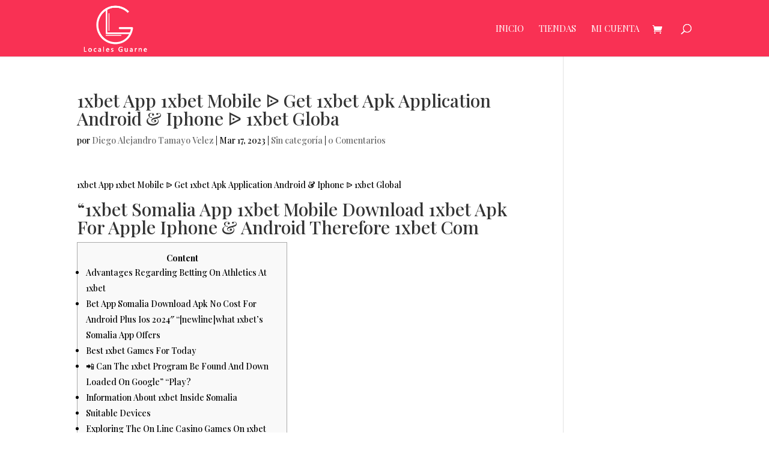

--- FILE ---
content_type: text/css
request_url: https://localesguarne.com/wp-content/plugins/yith-woocommerce-points-and-rewards-premium/plugin-fw/assets/css/admin.css?ver=3.9.2
body_size: 1182
content:
/*-----------------------
        YITH Debug
 ------------------------*/
#wpadminbar .yith-debug-admin-bar div,
#wpadminbar .yith-debug-admin-bar:hover div {
	background: #05789c !important;
	color: #fff !important;
}

#wpadminbar .yith-debug-admin-bar a,
#wpadminbar .yith-debug-admin-bar strong {
	color: #fff !important;
}

#wpadminbar .yith-debug-admin-bar strong {
	font-weight: 600;
}

#wpadminbar .yith-debug-admin-bar-post-meta .ab-empty-item,
#wpadminbar .yith-debug-admin-bar-option .ab-empty-item {
	display: none;
}

#wpadminbar #wp-admin-bar-yith-debug-admin-bar-post-meta-default,
#wpadminbar #wp-admin-bar-yith-debug-admin-bar-option-default {
	padding: 0;
	max-height: 500px;
	overflow-y: auto;
}

#wpadminbar .yith-debug-admin-bar pre {
	padding: 10px;
	line-height: 1.5em;
}

.notice-yith {
	margin-left: 0;
	border-left-color: #acc327;
}

.notice-yith.notice-alt {
	background-color: #ecf7ed;
}

.yith-promo-banner-image-link {
	display: block;
	margin-bottom: 15px;
}

.yith-promo-banner-image {
	max-width: 100%;
	margin: 0 auto;
	display: block;
}

/*-----------------------
    YITH FEEDS
 ------------------------*/

.yith-feeds-logo {
	display: table-cell;
	background: #005b7c;
	padding: 5px;
	border-radius: 50%;
	margin-right: 10px;
	vertical-align: text-bottom;
	width: 18px;
	height: auto;
	vertical-align: middle;
}

.yith-feeds-plugin-name {
	display: table-cell;
	vertical-align: middle;
}

/*-----------------------
    YITH Plugins Columns
 ------------------------*/
@media screen and (min-width: 783px) {

	.auto-fold #adminmenu .yith-plugin-fw-menu-2-columns.wp-not-current-submenu .wp-submenu-head {
		width: 100%;
	}

	#adminmenu .yith-plugin-fw-menu-2-columns.wp-not-current-submenu .wp-submenu {
		min-width: 320px;
		display: flex;
		flex-flow: row wrap;
	}

	#adminmenu .yith-plugin-fw-menu-2-columns.wp-not-current-submenu .wp-submenu li:not(.wp-submenu-head) {
		width: 50%;
		border-left: 1px solid #555;
		box-sizing: border-box;
	}

	#adminmenu .yith-plugin-fw-menu-2-columns.wp-not-current-submenu .wp-submenu li:not(.wp-submenu-head):nth-child(2n) {
		border-left: none;
	}

	#adminmenu .yith-plugin-fw-menu-3-columns.wp-not-current-submenu .wp-submenu {
		min-width: 480px;
		display: flex;
		flex-flow: row wrap;
	}

	#adminmenu .yith-plugin-fw-menu-3-columns.wp-not-current-submenu .wp-submenu li:not(.wp-submenu-head) {
		width: calc(100% / 3);
		border-left: 1px solid #555;
		box-sizing: border-box;
	}

	#adminmenu .yith-plugin-fw-menu-3-columns.wp-not-current-submenu .wp-submenu li:not(.wp-submenu-head):nth-child(3n + 2) {
		border-left: none;
	}
}

/*---------------------------
    YITH System Information
 ----------------------------*/

.yith-system-info-wrap table.form-table {
	margin: 0;
	background: #fff;
}

.yith-system-info-wrap table.form-table th, .yith-system-info-wrap table.form-table td {
	padding: 30px 20px !important;
}

.yith-system-info-wrap table.form-table th {
	min-width: 200px;
	width: auto !important;
}

.yith-system-info-wrap table.form-table textarea.yith-system-info-debug {
	width: 100%;
	height: 400px !important;
}

.yith-phpinfo-wrap div table.form-table {
	border-bottom: none;
	margin-bottom: 0;
}

.yith-phpinfo-wrap div h2 {
	border-top: 1px solid #d8d8d8 !important;
}

.yith-phpinfo-wrap div {
	margin-bottom: 40px;
	border-bottom: 1px solid #d8d8d8;
}

.yith-phpinfo-wrap div:last-child {
	margin-bottom: 0;
}

.yith-phpinfo-wrap table.form-table h1.p {
	color: #2a8db0;
	text-transform: uppercase;
	padding: 0;
	line-height: 64px;
}


.yith-phpinfo-wrap table.form-table img {
	float: right;
	border: 0;
}

.yith-system-info-wrap .yith-plugin-fw-field-wrapper.progress:after {
	color: #336374;
	display: inline-block;
	font: 400 20px/1 dashicons;
	speak: none;
	-webkit-font-smoothing: antialiased;
	-moz-osx-font-smoothing: grayscale;
	vertical-align: top;
	line-height: 28px;
	content: '\f463';
	-webkit-animation: rotation 2s infinite linear;
	animation: rotation 2s infinite linear
}

.yith-system-info h2.yith-sysinfo-title {
	color: #00729f;
	font-size: 25px;
	text-transform: uppercase;
	font-weight: 800;
	line-height: 25px;
	padding: 20px 0;
	background: none;
	border: none;
}

#yith-system-alert span.yith-logo,
.yith-system-info h2 span.yith-logo {
	border-radius: 50%;
	background: #265b7a;
	height: 30px;
	width: 30px;
	display: flex;
	text-align: center;
	margin: 0 10px 0 0;
	float: left;
	align-items: center;
	justify-content: center;
}


.yith-system-info table td {
	word-break: break-all;
	padding: 20px 12px;
}

.yith-system-info table td.requirement-value,
.yith-system-info table td.info-value {
	font-size: 14px;
	vertical-align: middle;
	text-align: left;
	color: #5da726;
	line-height: 19px;
}

.yith-system-info table td.requirement-value {
	width: 120px;
}

.yith-system-info table td.requirement-value.has-errors {
	color: #a00;
}

.yith-system-info table td.requirement-value.has-warnings {
	color: #ffa200;
}

.yith-system-info table td.requirement-messages ul {
	margin: 0;
	padding: 0 0 10px 0;
	list-style: none !important;
}

.yith-system-info table td.requirement-messages ul li {
	margin-bottom: 3px;
}

.yith-system-info table td.requirement-messages span.error {
	color: #a00;
	font-weight: bold;
}

.yith-system-info table td.requirement-messages span.warning {
	color: #a00;
	font-weight: bold;
}

.yith-system-info .debug-code {
	font-family: monospace;
	padding: 15px;
	display: inline-block;
	background: #f2f3f4;
	line-height: 22px;
	border: 2px solid #dfe3e6;
	border-radius: 5px;
	margin-right: 20px;
}

.yith-system-info .copy-link {
	font-size: 11px;
	font-weight: 600;
	padding-left: 1.7em;
	position: relative;
	text-decoration: none;
	color: #3889d3;
}

.yith-system-info .copy-link:hover {
	color: #004b91;
}

.yith-system-info .copy-link:before {
	background-color: #ffffff;
	border: 1px solid;
	bottom: 2px;
	content: '';
	display: inline-block;
	height: 0.9em;
	left: 0;
	position: absolute;
	width: 0.9em;
	z-index: 2;
}

.yith-system-info .copy-link:after {
	background-color: #ffffff;
	border: 1px solid;
	bottom: 5px;
	content: '';
	display: inline-block;
	height: 0.9em;
	left: 3px;
	position: absolute;
	width: 0.9em;
	z-index: 1;
}

.yith-system-info .copy-link .copied-tooltip {
	width: 140px;
	background-color: #555;
	color: #fff;
	text-align: center;
	border-radius: 6px;
	padding: 5px;
	position: absolute;
	z-index: 1;
	bottom: 150%;
	left: 50%;
	margin-left: -75px;
	transition: all ease .3s;
}

.yith-system-info .copy-link .copied-tooltip:after {
	content: "";
	position: absolute;
	top: 100%;
	left: 50%;
	margin-left: -5px;
	border-width: 5px;
	border-style: solid;
	border-color: #555 transparent transparent transparent;
}

.yith-system-info-menu {
	font-weight: bold;
	font-size: 11px !important;
}


--- FILE ---
content_type: application/x-javascript
request_url: https://localesguarne.com/wp-content/plugins/yith-woocommerce-quick-checkout-for-digital-goods-premium/assets/js/ywqcdg-frontend.min.js?ver=1.3.9
body_size: -233
content:
;jQuery(function(i){i(document).on("woocommerce_variation_has_changed",function(){var a=parseInt(i('.single_variation_wrap .variation_id, .single_variation_wrap input[name="variation_id"]').val());-1==ywqcdg_frontend.active_variations.indexOf(a)?i(".ywqcdg-wrapper").hide():i(".ywqcdg-wrapper").show()})});